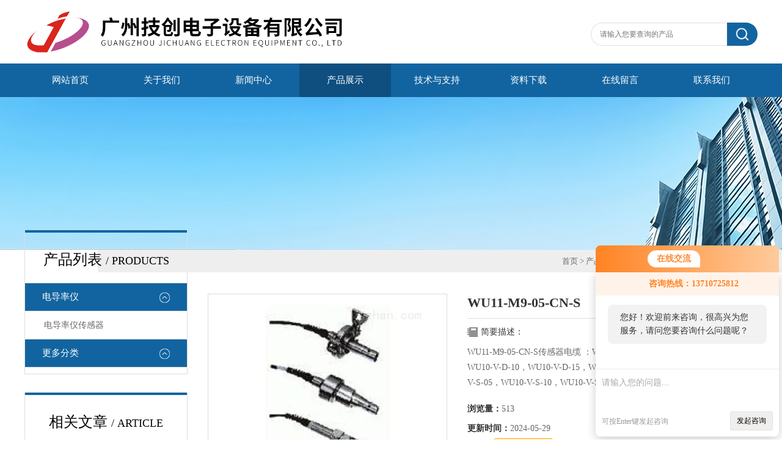

--- FILE ---
content_type: text/html; charset=utf-8
request_url: http://www.jichuang1718.com/Products-13280299.html
body_size: 10518
content:
<!DOCTYPE html PUBLIC "-//W3C//DTD XHTML 1.0 Transitional//EN" "http://www.w3.org/TR/xhtml1/DTD/xhtml1-transitional.dtd">
<html xmlns="http://www.w3.org/1999/xhtml">
<head>
<meta http-equiv="X-UA-Compatible" content="IE=9; IE=8; IE=7; IE=EDGE" />
<meta http-equiv="Content-Type" content="text/html; charset=utf-8" />
<TITLE>WU11-M9-05-CN-S-广州技创电子设备有限公司</TITLE>
<META NAME="Keywords" CONTENT="WU11-M9-05-CN-S">
<META NAME="Description" CONTENT="广州技创电子设备有限公司所提供的WU11-M9-05-CN-S质量可靠、规格齐全,广州技创电子设备有限公司不仅具有专业的技术水平,更有良好的售后服务和优质的解决方案,欢迎您来电咨询此产品具体参数及价格等详细信息！">
<link type="text/css" rel="stylesheet" href="/Skins/283066/css/css.css" />

<script>var num=4</script>
<script src="/Skins/283066/js/jquery-3.6.0.min.js"></script>
<link rel="shortcut icon" href="/skins/283066/favicon.ico">
<script type="application/ld+json">
{
"@context": "https://ziyuan.baidu.com/contexts/cambrian.jsonld",
"@id": "http://www.jichuang1718.com/Products-13280299.html",
"title": "WU11-M9-05-CN-S",
"pubDate": "2024-05-29T15:42:42",
"upDate": "2024-05-29T15:42:42"
    }</script>
<script type="text/javascript" src="/ajax/common.ashx"></script>
<script src="/ajax/NewPersonalStyle.Classes.SendMSG,NewPersonalStyle.ashx" type="text/javascript"></script>
<script type="text/javascript">
var viewNames = "";
var cookieArr = document.cookie.match(new RegExp("ViewNames" + "=[_0-9]*", "gi"));
if (cookieArr != null && cookieArr.length > 0) {
   var cookieVal = cookieArr[0].split("=");
    if (cookieVal[0] == "ViewNames") {
        viewNames = unescape(cookieVal[1]);
    }
}
if (viewNames == "") {
    var exp = new Date();
    exp.setTime(exp.getTime() + 7 * 24 * 60 * 60 * 1000);
    viewNames = new Date().valueOf() + "_" + Math.round(Math.random() * 1000 + 1000);
    document.cookie = "ViewNames" + "=" + escape(viewNames) + "; expires" + "=" + exp.toGMTString();
}
SendMSG.ToSaveViewLog("13280299", "ProductsInfo",viewNames, function() {});
</script>
<script language="javaScript" src="/js/JSChat.js"></script><script language="javaScript">function ChatBoxClickGXH() { DoChatBoxClickGXH('http://chat.gkzhan.com',298358) }</script><script>!window.jQuery && document.write('<script src="https://public.mtnets.com/Plugins/jQuery/2.2.4/jquery-2.2.4.min.js">'+'</scr'+'ipt>');</script><script type="text/javascript" src="http://chat.gkzhan.com/chat/KFCenterBox/283066"></script><script type="text/javascript" src="http://chat.gkzhan.com/chat/KFLeftBox/283066"></script><script>
(function(){
var bp = document.createElement('script');
var curProtocol = window.location.protocol.split(':')[0];
if (curProtocol === 'https') {
bp.src = 'https://zz.bdstatic.com/linksubmit/push.js';
}
else {
bp.src = 'http://push.zhanzhang.baidu.com/push.js';
}
var s = document.getElementsByTagName("script")[0];
s.parentNode.insertBefore(bp, s);
})();
</script>
</head>

<body class="inbody">
<!--header start-->
<div class="header clearfix">
  <div class="logo fl"><a href="/"><img src="/Skins/283066/images/new_logo.gif" width="531" height="104" border="none" alt="广州技创电子设备有限公司"/></a></div>  
  <div class="right_tl fr">
    <ul class="new_tel">
      <li class="new_inp">
        <form name="form1" method="post" action="/products.html" onSubmit="return checkform(form1)">
          <input name="keyword" placeholder="请输入您要查询的产品" onfocus="if (value =='请输入您要查询的产品'){value =''}" onblur="if (value =='')"  type="text"  class="inp_1"/>
          <input name="" type="submit" class="inp_2" value=""/>
        </form>
      </li>
    </ul>
  </div>
</div>
<div class="new_nav">
  <ul>
    <li><a href="/">网站首页</a></li>
    <li><a href="/aboutus.html" rel="nofollow">关于我们</a></li>
    <li><a href="/news.html">新闻中心</a></li>
    <li><a href="/products.html">产品展示</a></li>
    <li><a href="/article.html">技术与支持</a></li>
    <li style="display:none;"><a href="/honor.html" rel="nofollow">荣誉资质</a></li>
    <li><a href="/down.html" rel="nofollow">资料下载</a></li>
    <li><a href="/order.html" rel="nofollow">在线留言</a></li>
    <li><a href="/contact.html" rel="nofollow">联系我们</a></li>
  </ul>
</div>
<script src="http://www.gkzhan.com/mystat.aspx?u=gzjc0718"></script>
<!--header end-->
<div class="new_ny_banner"></div>
<!--body start-->
<div class="inpage_con">
  <div class="inpgae_left">
  <div class="lei">
      <div class="fl_bt"><p>产品列表 <span>/ products</span></p></div>
	  
	  <div class="sy_list">
      
      <ul class="cpml">
      
      <li class="yj"><a href="/ParentList-1598149.html" class="yja" onmouseover="showsubmenu('电导率仪')">电导率仪</a>
       <div id="submenu_电导率仪" style="display:none">
       <ul>
      
      <li class="ej"><a href="/SonList-1713600.html" class="eja">电导率仪传感器</a></li>
      
      </ul>
      </div>
      </li>
      
      <li class="yj"><a href="/products.html" class="yj">更多分类</a></li>
      </ul>

	  </div>
	</div>
    <div class="lei xgwz">
      <div class="fl_bt"><p>相关文章 <span>/ article</span></p></div>
	  
	  <div class="sy_list">
      
      <ul class="cpml">
      
      <li class="ej"><a href="/Article-400435.html" class="eja">电导率仪：水质监测的隐形守护者</a></li>
      
      <li class="ej"><a href="/Article-379122.html" class="eja">电导率仪：水质监测的智慧之眼</a></li>
      
      <li class="ej"><a href="/Article-376597.html" class="eja">电导率仪：水质监测的“眼睛”</a></li>
      
      <li class="ej"><a href="/Article-443092.html" class="eja">电导率仪该如何维护保养</a></li>
      
      
      <li class="ej"><a href="/News-232176.html" class="eja">电导率仪：测量溶液导电性能的利器</a></li>
      
      </ul>

	  </div>
	</div>
    
  </div>
  <div class="inpage_right">
    <div class="mbx2"><a href="/" class="SeoItem" SeoLength="30">首页</a> &gt; <a href="/products.html" class="SeoItem" SeoLength="30">产品中心</a> &gt; &gt;<a href="/ParentList-1598149.html">电导率仪</a> &gt; <span class="SeoItem" SeoLength="30">WU11-M9-05-CN-S</span></div>
    <div class="inpage_content">
      <div id="nr_main_box">
        <div id="pro_detail_box01"><!--产品图片和基本资料-->
          <div id="pro_detail_text"><!--产品基本信息-->
            <h1>WU11-M9-05-CN-S</h1>
            <div class="pro_ms">  
              <div class="bt">简要描述：</div>
              <p>WU11-M9-05-CN-S传感器电缆 ：WU10-V-D-02，WU10-V-D-05，WU10-V-D-10，WU10-V-D-15，WU10-V-D-20，WU10-V-S-02，WU10-V-S-05，WU10-V-S-10，WU10-V-S-15，WU10-V-S-20，</p>
            </div>
            <p><strong>浏览量：</strong>513</p>
            <p><strong>更新时间：</strong>2024-05-29</p>
            <p><strong>价格：</strong><a href="#order"><img src=/images/cankaojia.gif border=0></a></p>
            
            <a href="#tagContent1" class="gwc_an2 lightbox" style=" float:left;" rel="group1" rel="nofollow">在线留言</a>
          </div><!--产品基本信息-->
          <div id="preview"><!--产品图片-->
            <div class="jqzoom"><a href="http://img67.gkzhan.com/463345e347026bed55540bc6fd5e88cc0d30283e589078fdda1863cd9e706b01123d97271f92d111.jpg" target="_blank"><img id="bigImg" src="http://img67.gkzhan.com/gxhpic_e93b199c4d/463345e347026bed55540bc6fd5e88cc0d30283e589078fdda1863cd9e706b01123d97271f92d111_320_320_5.jpg" onload="AutoResizeImage(320,320,this)" jqimg="http://img67.gkzhan.com/463345e347026bed55540bc6fd5e88cc0d30283e589078fdda1863cd9e706b01123d97271f92d111.jpg" alt="WU11-M9-05-CN-S"></a></div>
          </div><!--产品图片-->
        </div> <!--产品图片和基本资料 END-->
        <div id="ny_pro_box02"><!--商品介绍、详细参数、售后服务-->
          <div id="con"><!--TAB切换 BOX-->
            <ul id="tags"><!--TAB 标题切换-->
              <li class="selectTag"><a onmouseover="selectTag('tagContent0',this)" href="javascript:void(0)" onfocus="this.blur()">详细介绍</a></li>
            </ul><!--TAB 标题切换 END-->
            <div id="tagContent"><!--内容-->
              <div class="tagContent selectTag" id="tagContent0" style="display: block;"><link type="text/css" rel="stylesheet" href="/css/property.css">
<script>
	window.onload=function(){  
		changeTableHeight();  
	}  
	window.onresize=function(){ 
		changeTableHeight();  
	}  
	function changeTableHeight(){ 
		$(".proshowParameter table th").each(function (i,o){
	    var $this=$(o), 
	    height=$this.next().height();
	    $(this).css("height",height);
			var obj = $(o);
			var val = obj.text();
			if(val == '' || val == null || val == undefined){
				$(this).addClass('none');
			}else{
				$(this).removeClass('none');
			}
		});
		$(".proshowParameter table td").each(function (i,o){
			var obj = $(o);
			var val = obj.text();
			if(val == '' || val == null || val == undefined){
				$(this).addClass('none');
			}else{
				$(this).removeClass('none');
			}
		});
	}
</script>
                <section class="proshowParameter">
                	
                    <table style=" margin-bottom:20px;">
                        <tbody>
                            
                                <tr><th>品牌</th><td>日本横河YOKOGAWA</td> <th></th><td></td></tr>
                            
                        </tbody>
                    </table>
                </section><p style="margin-top: 0px;margin-bottom: 0px;padding: 0px;color: rgb(51, 51, 51);font-family: &#39;PingFang SC&#39;, Helvetica, &#39;Microsoft YaHei&#39;, Arial, &#39;sans-serif&#39;;font-size: 12px;white-space: normal"><strong><span style="color:#000000"><strong><strong></strong></strong></span></strong><strong>WU11-M9-05-CN-S</strong>传感器电缆 ：WU10-V-D-02，<strong>WU10-V-D-05</strong>，WU10-V-D-10，WU10-V-D-15，WU10-V-D-20，WU10-V-S-02，WU10-V-S-05，WU10-V-S-10，WU10-V-S-15，WU10-V-S-20，WU11-M9-05-CN-S</p><p style="margin-top: 0px;margin-bottom: 0px;padding: 0px;color: rgb(51, 51, 51);font-family: &#39;PingFang SC&#39;, Helvetica, &#39;Microsoft YaHei&#39;, Arial, &#39;sans-serif&#39;;font-size: 12px;white-space: normal"><br/></p><p _extended="true" style="margin-top: 0px;margin-bottom: 0px;padding: 0px;color: rgb(51, 51, 51);font-family: &#39;PingFang SC&#39;, Helvetica, &#39;Microsoft YaHei&#39;, Arial, &#39;sans-serif&#39;;font-size: 12px;white-space: normal">横河电机提供优秀的在线分析仪，用于监视和控制液体和溶液的电导率。<br _extended="true"/><strong>SC4AJ-T-SC-NN-002-05-T1</strong></p><p _extended="true" style="margin-top: 0px;margin-bottom: 0px;padding: 0px;color: rgb(51, 51, 51);font-family: &#39;PingFang SC&#39;, Helvetica, &#39;Microsoft YaHei&#39;, Arial, &#39;sans-serif&#39;;font-size: 12px;white-space: normal">系列产品有<span style="color:#000000">SC450G四线制电导率仪</span>/电阻率仪、<span style="color:#000000">SC202G</span>和<span style="color:#000000">SC202S两线制电导率仪</span>/电阻率仪，以及<span style="color:#000000">SC100盘装型电导率仪</span>。横河电机还提供各种传感器，与转换器/变送器结合使用，可以实现液体电导率的精确测量。</p><p _extended="true" style="margin-top: 0px;margin-bottom: 0px;padding: 0px;color: rgb(51, 51, 51);font-family: &#39;PingFang SC&#39;, Helvetica, &#39;Microsoft YaHei&#39;, Arial, &#39;sans-serif&#39;;font-size: 12px;white-space: normal">结合使用横河电机的转换器/变送器以及传感器，不仅可以满足标准电厂和化工应用中普通的水质测量要求，而且可以满足不断增长的半导体和制药市场中对超纯水的测量要求。</p><p _extended="true" style="margin-top: 0px;margin-bottom: 0px;padding: 0px;color: rgb(51, 51, 51);font-family: &#39;PingFang SC&#39;, Helvetica, &#39;Microsoft YaHei&#39;, Arial, &#39;sans-serif&#39;;font-size: 12px;white-space: normal">操作方便、小型轻量，广泛应用于锅炉用水和水耕栽培电导率测量，以及半导体、食品、制药和电力行业中纯水电阻率测量等应用。</p><h2 _extended="true" style=";padding: 0px;font-size: inherit;font-weight: normal"><strong><span _extended="true"><strong>SC4AJ电导率传感器</strong></span></strong><span _extended="true">规格：</span></h2><div class="tabledivclass" style="width: 99%; float: left;"><table border="0" _extended="true" align="left" style="max-width: 748px;"><tbody _extended="true"><tr _extended="true" class="firstRow"><td bgcolor="#ffea97" width="150" _extended="true">测量对象</td><td bgcolor="#e0e0e0" _extended="true">液体或溶液的电导率</td></tr><tr _extended="true"><td bgcolor="#ffea97" width="150" _extended="true">测量原理</td><td bgcolor="#cccccc" _extended="true">两电极系统</td></tr><tr _extended="true"><td bgcolor="#ffea97" width="150" _extended="true">电池常数</td><td bgcolor="#e0e0e0" _extended="true">0.02 cm<sup _extended="true">-1</sup>，0.1cm<sup _extended="true">-1</sup></td></tr><tr _extended="true"><td bgcolor="#ffea97" width="150" _extended="true">测量范围</td><td bgcolor="#cccccc" _extended="true">0-0.5μS/cm~0-200μS/cm（电池常数: 0.02 cm<sup _extended="true">-1</sup>）（SC450G，SC202）<br _extended="true"/>0-100μS/cm~0-1mS/cm（电池常数: 0.02cm<sup _extended="true">-1</sup>）（SC100）<br _extended="true"/>0-5μS/cm~0-1mS/cm（电池常数: 0.1cm<sup _extended="true">-1</sup>）（SC450G，SC202）<br _extended="true"/>0-500μS/cm~0-5mS/cm（电池常数: 0.1cm<sup _extended="true">-1</sup>）（SC100，材质: 钛）</td></tr><tr _extended="true"><td bgcolor="#ffea97" width="150" _extended="true">温度范围</td><td bgcolor="#e0e0e0" _extended="true">0~110℃（电极）</td></tr><tr _extended="true"><td bgcolor="#ffea97" width="150" _extended="true">卫生型电极</td><td bgcolor="#cccccc" _extended="true">135℃（275℉），30分钟内蒸汽灭菌</td></tr><tr _extended="true"><td bgcolor="#ffea97" width="150" _extended="true">压力范围</td><td bgcolor="#e0e0e0" _extended="true">0~1MPa（电极）</td></tr><tr _extended="true"><td bgcolor="#ffea97" width="150" _extended="true">测量溶液条件</td><td bgcolor="#cccccc" _extended="true">测量中对流速没有限制，但是为了获得准确的测量值，注意测量溶液中不要混入气泡。</td></tr><tr _extended="true"><td bgcolor="#ffea97" width="150" _extended="true">温度传感器</td><td bgcolor="#e0e0e0" _extended="true">Pt1000</td></tr><tr _extended="true"><td bgcolor="#ffea97" _extended="true">重量</td><td bgcolor="#cccccc" _extended="true">传感器:<br _extended="true"/> &nbsp;适配器安装型（SC4AJ-S-AD-09-002-05）: 约450g<br _extended="true"/> &nbsp;适配器安装型（SC4AJ-S-AD-15-002-05）: 约520g<br _extended="true"/> &nbsp;焊接管接头类型（SC4AJ-S-SA-NN-002-05）: 约670g<br _extended="true"/> &nbsp;5"电焊钳类型（SC4AJ-S-SB-NN-002-05）: 约550g<br _extended="true"/> &nbsp;2"电焊钳类型（SC4AJ-S-SC-NN-002-05）: 约670g<br _extended="true"/>适配器:<br _extended="true"/> &nbsp;3/4"不锈钢适配器（/PS）: 约110g<br _extended="true"/> &nbsp;3/4"PVDF适配器（/PF）: 约35g<br _extended="true"/> &nbsp;直焊接管接头（/SA1）: 约300g<br _extended="true"/> &nbsp;角度焊接管接头15（/SA2）: 约320g<br _extended="true"/> &nbsp;电焊钳1"（/SB1）: 约330g<br _extended="true"/> &nbsp;电焊钳1.5"（/SB2）: 约305g<br _extended="true"/> &nbsp;电焊钳2"（/SC1）: 约350g</td></tr><tr _extended="true"><td bgcolor="#ffea97" width="150" _extended="true">过程连接</td><td bgcolor="#e0e0e0" _extended="true">适配器安装，焊接管接头，电焊钳</td></tr></tbody></table></div><p style=";padding: 0px;color: rgb(51, 51, 51);font-family: &#39;PingFang SC&#39;, Helvetica, &#39;Microsoft YaHei&#39;, Arial, &#39;sans-serif&#39;;font-size: 12px;white-space: normal;line-height: 20px;text-indent: 25px"><span style="font-size:16px"><span style="color:#000000;font-size:12px"><strong></strong></span><strong>型谱表：</strong></span></p><p style=";padding: 0px;color: rgb(51, 51, 51);font-family: &#39;PingFang SC&#39;, Helvetica, &#39;Microsoft YaHei&#39;, Arial, &#39;sans-serif&#39;;font-size: 12px;white-space: normal;line-height: 20px;text-indent: 25px"><span style="font-size:16px"><strong></strong></span></p><div class="tabledivclass" style="width: 99%; float: left;"><table border="1" cellspacing="0" cellpadding="0" align="left" style="max-width: 748px;"><tbody><tr class="firstRow"><td width="78" style="padding: 0px; border-width: 1px; border-style: inset; border-color: blue;"><p style=";text-align: center"><span style="font-family: 宋体;color: black"><span style="font-size:16px">型号</span></span></p></td><td width="139" colspan="6" style="padding: 0px; border-width: 1px; border-style: inset; border-color: blue;"><p style=";text-align: center"><span style="font-family: 宋体;color: black"><span style="font-size:16px">后缀代码</span></span></p></td><td width="96" style="padding: 0px; border-width: 1px; border-style: inset; border-color: blue;"><p style=";text-align: center"><span style="font-family: 宋体;color: black"><span style="font-size:16px">选项代码</span></span></p></td><td width="240" style="padding: 0px; border-width: 1px; border-style: inset; border-color: blue;"><p style=";text-align: center"><span style="font-family: 宋体;color: black"><span style="font-size:16px">说明</span></span></p></td></tr><tr><td width="78" style="padding: 0px; border-width: 1px; border-style: inset; border-color: blue;"><p><span style="font-family: 宋体;color: black"><span style="font-size:16px"><span style="font-size: small"><span style="color:#000000;font-family:Arial">SC4AJ</span></span></span></span></p></td><td width="139" colspan="6" style="padding: 0px; border-width: 1px; border-style: inset; border-color: blue;"><br/></td><td width="96" style="padding: 0px; border-width: 1px; border-style: inset; border-color: blue;"><br/></td><td width="240" style="padding: 0px; border-width: 1px; border-style: inset; border-color: blue;"><p><span style="font-family: 宋体;color: black"><span style="font-size:16px">电导率电极</span></span></p></td></tr><tr><td rowspan="2" width="78" style="padding: 0px; border-width: 1px; border-style: inset; border-color: blue;"><p><span style="font-family: 宋体;color: black"><span style="font-size:16px">材料</span></span></p></td><td width="139" colspan="6" style="padding: 0px; border-width: 1px; border-style: inset; border-color: blue;"><p><span style="font-family: 宋体;color: black"><span style="font-size:16px">-T</span></span></p></td><td width="96" style="padding: 0px; border-width: 1px; border-style: inset; border-color: blue;"><br/></td><td width="240" style="padding: 0px; border-width: 1px; border-style: inset; border-color: blue;"><p><span style="font-family: 宋体;color: black"><span style="font-size:16px">钛<span>（</span>仅用于－<span>AD）</span></span></span></p></td></tr><tr><td width="139" colspan="6" style="padding: 0px; border-width: 1px; border-style: inset; border-color: blue;"><p><span style="font-family: 宋体;color: black"><span style="font-size:16px">-S</span></span></p></td><td width="96" style="padding: 0px; border-width: 1px; border-style: inset; border-color: blue;"><br/></td><td width="240" style="padding: 0px; border-width: 1px; border-style: inset; border-color: blue;"><p><span style="font-family: 宋体;color: black"><span style="font-size:16px">SUS316L</span></span></p></td></tr><tr><td rowspan="4" width="90" colspan="2" style="padding: 0px; border-width: 1px; border-style: inset; border-color: blue;"><p><span style="font-family: 宋体;color: black"><span style="font-size:16px"> </span></span></p><p><span style="font-family: 宋体;color: black"><span style="font-size:16px">支架类型</span></span></p></td><td width="127" colspan="5" style="padding: 0px; border-width: 1px; border-style: inset; border-color: blue;"><p><span style="font-family: 宋体;color: black"><span style="font-size:16px">-AD</span></span></p></td><td width="96" style="padding: 0px; border-width: 1px; border-style: inset; border-color: blue;"><br/></td><td width="240" style="padding: 0px; border-width: 1px; border-style: inset; border-color: blue;"><p><span style="font-family: 宋体;color: black"><span style="font-size:16px">接头安装型</span></span></p></td></tr><tr><td width="127" colspan="5" style="padding: 0px; border-width: 1px; border-style: inset; border-color: blue;"><p><span style="font-family: 宋体;color: black"><span style="font-size:16px">-SA</span></span></p></td><td width="96" style="padding: 0px; border-width: 1px; border-style: inset; border-color: blue;"><br/></td><td width="240" style="padding: 0px; border-width: 1px; border-style: inset; border-color: blue;"><p><span style="font-family: 宋体;color: black"><span style="font-size:16px">焊接接头型<span> &nbsp;*1</span></span></span></p></td></tr><tr><td width="127" colspan="5" style="padding: 0px; border-width: 1px; border-style: inset; border-color: blue;"><p><span style="font-family: 宋体;color: black"><span style="font-size:16px">-SB</span></span></p></td><td width="96" style="padding: 0px; border-width: 1px; border-style: inset; border-color: blue;"><br/></td><td width="240" style="padding: 0px; border-width: 1px; border-style: inset; border-color: blue;"><p><span style="font-size:16px"><span style="font-family: 宋体;color: black">1-1.5</span><span style="font-family: 宋体;color: black">“焊接夹型"<span>*2</span></span></span></p></td></tr><tr><td width="127" colspan="5" style="padding: 0px; border-width: 1px; border-style: inset; border-color: blue;"><p><span style="font-family: 宋体;color: black"><span style="font-size:16px">-SC</span></span></p></td><td width="96" style="padding: 0px; border-width: 1px; border-style: inset; border-color: blue;"><br/></td><td width="240" style="padding: 0px; border-width: 1px; border-style: inset; border-color: blue;"><p><span style="font-size:16px"><span style="font-family: 宋体;color: black">2</span><span style="font-family: 宋体;color: black">“焊接夹型<span> &nbsp;*2</span></span></span></p></td></tr><tr><td rowspan="3" width="102" colspan="3" style="padding: 0px; border-width: 1px; border-style: inset; border-color: blue;"><p><span style="font-family: 宋体;color: black"><span style="font-size:16px"> </span></span></p><p><span style="font-family: 宋体;color: black"><span style="font-size:16px">电极长度</span></span></p></td><td width="115" colspan="4" style="padding: 0px; border-width: 1px; border-style: inset; border-color: blue;"><p><span style="font-family: 宋体;color: black"><span style="font-size:16px">-09</span></span></p></td><td width="96" style="padding: 0px; border-width: 1px; border-style: inset; border-color: blue;"><br/></td><td width="240" style="padding: 0px; border-width: 1px; border-style: inset; border-color: blue;"><p><span style="font-size:16px"><span style="font-family: 宋体;color: black">9cm</span><span style="font-family: 宋体;color: black">（</span><span style="font-family: 宋体;color: black">用于<span>-AD）</span></span></span></p></td></tr><tr><td width="115" colspan="4" style="padding: 0px; border-width: 1px; border-style: inset; border-color: blue;"><p><span style="font-family: 宋体;color: black"><span style="font-size:16px">-15</span></span></p></td><td width="96" style="padding: 0px; border-width: 1px; border-style: inset; border-color: blue;"><br/></td><td width="240" style="padding: 0px; border-width: 1px; border-style: inset; border-color: blue;"><p><span style="font-size:16px"><span style="font-family: 宋体;color: black">15cm</span><span style="font-family: 宋体;color: black">（</span><span style="font-family: 宋体;color: black">用于<span>-AD）</span></span></span></p></td></tr><tr><td width="115" colspan="4" style="padding: 0px; border-width: 1px; border-style: inset; border-color: blue;"><p><span style="font-family: 宋体;color: black"><span style="font-size:16px">-NN</span></span></p></td><td width="96" style="padding: 0px; border-width: 1px; border-style: inset; border-color: blue;"><br/></td><td width="240" style="padding: 0px; border-width: 1px; border-style: inset; border-color: blue;"><p><span style="font-family: 宋体;color: black"><span style="font-size:16px">固定长度（用于<span>/SA,/SB,-SC</span>）</span></span></p></td></tr><tr><td rowspan="2" width="114" colspan="4" style="padding: 0px; border-width: 1px; border-style: inset; border-color: blue;"><p><span style="font-family: 宋体;color: black"><span style="font-size:16px">电极常数</span></span></p></td><td width="103" colspan="3" style="padding: 0px; border-width: 1px; border-style: inset; border-color: blue;"><p><span style="font-family: 宋体;color: black"><span style="font-size:16px">-002</span></span></p></td><td width="96" style="padding: 0px; border-width: 1px; border-style: inset; border-color: blue;"><br/></td><td width="240" style="padding: 0px; border-width: 1px; border-style: inset; border-color: blue;"><p><span style="font-size:16px"><span style="font-family: 宋体;color: black">0.02 cm</span><span style="font-family: 宋体;color: black">-1</span></span></p></td></tr><tr><td width="103" colspan="3" style="padding: 0px; border-width: 1px; border-style: inset; border-color: blue;"><p><span style="font-family: 宋体;color: black"><span style="font-size:16px">-010</span></span></p></td><td width="96" style="padding: 0px; border-width: 1px; border-style: inset; border-color: blue;"><br/></td><td width="240" style="padding: 0px; border-width: 1px; border-style: inset; border-color: blue;"><p><span style="font-size:16px"><span style="font-family: 宋体;color: black">0.1cm</span><span style="font-family: 宋体;color: black">-1</span></span></p></td></tr><tr><td rowspan="5" width="125" colspan="5" style="padding: 0px; border-width: 1px; border-style: inset; border-color: blue;"><p><span style="font-family: 宋体;color: black"><span style="font-size:16px"> </span></span></p><p><span style="font-family: 宋体;color: black"><span style="font-size:16px">电缆长度</span></span></p></td><td width="92" colspan="2" style="padding: 0px; border-width: 1px; border-style: inset; border-color: blue;"><p><span style="font-family: 宋体;color: black"><span style="font-size:16px">-03</span></span></p></td><td width="96" style="padding: 0px; border-width: 1px; border-style: inset; border-color: blue;"><br/></td><td width="240" style="padding: 0px; border-width: 1px; border-style: inset; border-color: blue;"><p><span style="font-size:16px"><span style="font-family: 宋体;color: black">3m</span></span></p></td></tr><tr><td width="92" colspan="2" style="padding: 0px; border-width: 1px; border-style: inset; border-color: blue;"><p><span style="font-family: 宋体;color: black"><span style="font-size:16px">-05</span></span></p></td><td width="96" style="padding: 0px; border-width: 1px; border-style: inset; border-color: blue;"><br/></td><td width="240" style="padding: 0px; border-width: 1px; border-style: inset; border-color: blue;"><p><span style="font-size:16px"><span style="font-family: 宋体;color: black">5m</span></span></p></td></tr><tr><td width="92" colspan="2" style="padding: 0px; border-width: 1px; border-style: inset; border-color: blue;"><p><span style="font-family: 宋体;color: black"><span style="font-size:16px">-10</span></span></p></td><td width="96" style="padding: 0px; border-width: 1px; border-style: inset; border-color: blue;"><br/></td><td width="240" style="padding: 0px; border-width: 1px; border-style: inset; border-color: blue;"><p><span style="font-size:16px"><span style="font-family: 宋体;color: black">10m</span></span></p></td></tr><tr><td width="92" colspan="2" style="padding: 0px; border-width: 1px; border-style: inset; border-color: blue;"><p><span style="font-family: 宋体;color: black"><span style="font-size:16px">-15</span></span></p></td><td width="96" style="padding: 0px; border-width: 1px; border-style: inset; border-color: blue;"><br/></td><td width="240" style="padding: 0px; border-width: 1px; border-style: inset; border-color: blue;"><p><span style="font-size:16px"><span style="font-family: 宋体;color: black">15m</span><span style="font-family: 宋体;color: black"> &nbsp;*3</span></span></p></td></tr><tr><td width="92" colspan="2" style="padding: 0px; border-width: 1px; border-style: inset; border-color: blue;"><p><span style="font-family: 宋体;color: black"><span style="font-size:16px">-20</span></span></p></td><td width="96" style="padding: 0px; border-width: 1px; border-style: inset; border-color: blue;"><br/></td><td width="240" style="padding: 0px; border-width: 1px; border-style: inset; border-color: blue;"><p><span style="font-size:16px"><span style="font-family: 宋体;color: black">20m</span><span style="font-family: 宋体;color: black"> &nbsp;*3</span></span></p></td></tr><tr><td width="137" colspan="6" style="padding: 0px; border-width: 1px; border-style: inset; border-color: blue;"><p><span style="font-family: 宋体;color: black"><span style="font-size:16px">温度元件</span></span></p></td><td width="80" style="padding: 0px; border-width: 1px; border-style: inset; border-color: blue;"><p><span style="font-family: 宋体;color: black"><span style="font-size:16px">-T1</span></span></p></td><td width="96" style="padding: 0px; border-width: 1px; border-style: inset; border-color: blue;"><br/></td><td width="240" style="padding: 0px; border-width: 1px; border-style: inset; border-color: blue;"><p><span style="font-family: 宋体;color: black"><span style="font-size:16px">Pt1000</span></span></p></td></tr><tr><td rowspan="10" width="217" colspan="7" style="padding: 0px; border-width: 1px; border-style: inset; border-color: blue;"><p><span style="font-family: 宋体;color: black"><span style="font-size:16px">选项<span> &nbsp; &nbsp; &nbsp; &nbsp; &nbsp; &nbsp; &nbsp; &nbsp;</span>仅用于<span>AD</span></span></span></p><p><span style="font-family: 宋体;color: black"><span style="font-size:16px"> </span></span></p><p><span style="font-family: 宋体;color: black"><span style="font-size:16px"> </span></span></p><p><span style="font-family: 宋体;color: black"><span style="font-size:16px"> </span></span></p><p><span style="font-size:16px"><span style="font-family: 宋体;color: black"> &nbsp; &nbsp; &nbsp; &nbsp; &nbsp; &nbsp; &nbsp; &nbsp; &nbsp; &nbsp;</span><span style="font-family: 宋体;color: black">仅用于<span>SA</span></span></span></p><p><span style="font-family: 宋体;color: black"><span style="font-size:16px"> </span></span></p><p><span style="font-size:16px"><span style="font-family: 宋体;color: black"> &nbsp; &nbsp; &nbsp; &nbsp; &nbsp; &nbsp; &nbsp; &nbsp; &nbsp; &nbsp;</span><span style="font-family: 宋体;color: black">仅用于<span>SB</span></span></span></p><p><span style="font-family: 宋体;color: black"><span style="font-size:16px"> </span></span></p><p><span style="font-size:16px"><span style="font-family: 宋体;color: black"> &nbsp; &nbsp; &nbsp; &nbsp; &nbsp; &nbsp; &nbsp; &nbsp; &nbsp; &nbsp;</span><span style="font-family: 宋体;color: black">仅用于<span>SC</span></span></span></p><p><span style="font-size:16px"><span style="font-family: 宋体;color: black"> &nbsp; &nbsp; &nbsp; &nbsp; &nbsp; &nbsp; &nbsp; &nbsp; &nbsp; &nbsp;</span><span style="font-family: 宋体;color: black">防油</span></span></p></td><td width="96" style="padding: 0px; border-width: 1px; border-style: inset; border-color: blue;"><p><span style="font-family: 宋体;color: black"><span style="font-size:16px">/PS</span></span></p></td><td width="240" style="padding: 0px; border-width: 1px; border-style: inset; border-color: blue;"><p><span style="font-size:16px"><span style="font-family: 宋体;color: black">3/4NPT JIS SUS316</span><span style="font-family: 宋体;color: black">接头</span></span></p></td></tr><tr><td width="96" style="padding: 0px; border-width: 1px; border-style: inset; border-color: blue;"><p><span style="font-family: 宋体;color: black"><span style="font-size:16px">/PF</span></span></p></td><td width="240" style="padding: 0px; border-width: 1px; border-style: inset; border-color: blue;"><p><span style="font-size:16px"><span style="font-family: 宋体;color: black">3/4NPT PVDF</span><span style="font-family: 宋体;color: black">接头</span></span></p></td></tr><tr><td width="96" style="padding: 0px; border-width: 1px; border-style: inset; border-color: blue;"><p><span style="font-family: 宋体;color: black"><span style="font-size:16px">/RS</span></span></p></td><td width="240" style="padding: 0px; border-width: 1px; border-style: inset; border-color: blue;"><p><span style="font-size:16px"><span style="font-family: 宋体;color: black">R3/4 JIS SUS316</span><span style="font-family: 宋体;color: black">接头</span></span></p></td></tr><tr><td width="96" style="padding: 0px; border-width: 1px; border-style: inset; border-color: blue;"><p><span style="font-family: 宋体;color: black"><span style="font-size:16px">/RF</span></span></p></td><td width="240" style="padding: 0px; border-width: 1px; border-style: inset; border-color: blue;"><p><span style="font-size:16px"><span style="font-family: 宋体;color: black">R3/4 PVDF</span><span style="font-family: 宋体;color: black">接头</span></span></p></td></tr><tr><td width="96" style="padding: 0px; border-width: 1px; border-style: inset; border-color: blue;"><p><span style="font-family: 宋体;color: black"><span style="font-size:16px">/SA1</span></span></p></td><td width="240" style="padding: 0px; border-width: 1px; border-style: inset; border-color: blue;"><p><span style="font-family: 宋体;color: black"><span style="font-size:16px">直接焊头，<span>JIS SUS316</span></span></span></p></td></tr><tr><td width="96" style="padding: 0px; border-width: 1px; border-style: inset; border-color: blue;"><p><span style="font-family: 宋体;color: black"><span style="font-size:16px">/SA2</span></span></p></td><td width="240" style="padding: 0px; border-width: 1px; border-style: inset; border-color: blue;"><p><span style="font-size:16px"><span style="font-family: 宋体;color: black">15</span><span style="font-family: 宋体;color: black">度湾焊接头，<span>JIS SUS316</span></span></span></p></td></tr><tr><td width="96" style="padding: 0px; border-width: 1px; border-style: inset; border-color: blue;"><p><span style="font-family: 宋体;color: black"><span style="font-size:16px">/SB1</span></span></p></td><td width="240" style="padding: 0px; border-width: 1px; border-style: inset; border-color: blue;"><p><span style="font-size:16px"><span style="font-family: 宋体;color: black">1</span><span style="font-family: 宋体;color: black">’</span><span style="font-family: 宋体;color: black">焊接夹，<span>JIS SUS316</span></span></span></p></td></tr><tr><td width="96" style="padding: 0px; border-width: 1px; border-style: inset; border-color: blue;"><p><span style="font-family: 宋体;color: black"><span style="font-size:16px">/SB2</span></span></p></td><td width="240" style="padding: 0px; border-width: 1px; border-style: inset; border-color: blue;"><p><span style="font-size:16px"><span style="font-family: 宋体;color: black">1.5</span><span style="font-family: 宋体;color: black">’</span><span style="font-family: 宋体;color: black">焊接夹，<span>JIS SUS316</span></span></span></p></td></tr><tr><td width="96" style="padding: 0px; border-width: 1px; border-style: inset; border-color: blue;"><p><span style="font-family: 宋体;color: black"><span style="font-size:16px">/SC1</span></span></p></td><td width="240" style="padding: 0px; border-width: 1px; border-style: inset; border-color: blue;"><p><span style="font-size:16px"><span style="font-family: 宋体;color: black">2</span><span style="font-family: 宋体;color: black">’</span><span style="font-family: 宋体;color: black">焊接夹，<span>JIS SUS316</span></span></span></p></td></tr><tr><td width="96" style="padding: 0px; border-width: 1px; border-style: inset; border-color: blue;"><p><span style="font-family: 宋体;color: black"><span style="font-size:16px">/DG1</span></span></p></td><td width="240" style="padding: 0px; border-width: 1px; border-style: inset; border-color: blue;"><p><span style="font-family: 宋体;color: black"><span style="font-size:16px">防油<span> &nbsp;*4</span></span></span></p></td></tr></tbody></table></div><p style="margin-top: 0px;margin-bottom: 0px;padding: 0px;color: rgb(51, 51, 51);font-family: &#39;PingFang SC&#39;, Helvetica, &#39;Microsoft YaHei&#39;, Arial, &#39;sans-serif&#39;;font-size: 12px;white-space: normal"><br/></p><p style=";padding: 0px;color: rgb(51, 51, 51);font-family: &#39;PingFang SC&#39;, Helvetica, &#39;Microsoft YaHei&#39;, Arial, &#39;sans-serif&#39;;font-size: 12px;white-space: normal;line-height: 20px;text-indent: 25px"><span style="font-size:16px"><span style="font-family: 宋体;color: black">选型举例；<span><span style="font-size:16px"><span style="font-size: small"><span style="color:#000000;font-family:Arial">SC4AJ</span></span>-S-AD-09-002-03-T1</span></span></span></span></p><p style=";padding: 0px;color: rgb(51, 51, 51);font-family: &#39;PingFang SC&#39;, Helvetica, &#39;Microsoft YaHei&#39;, Arial, &#39;sans-serif&#39;;font-size: 12px;white-space: normal;line-height: 20px;text-indent: 25px"><span style="font-size:16px"><span style="font-family: 宋体;color: black">*1 </span><span style="font-family: 宋体;color: black">当选择支架类型<span>-SA</span>时，在<span>SC4AJ</span>的订单上增加选项代码<span>/SA1</span>或<span>/SA2</span></span></span></p><p style=";padding: 0px;color: rgb(51, 51, 51);font-family: &#39;PingFang SC&#39;, Helvetica, &#39;Microsoft YaHei&#39;, Arial, &#39;sans-serif&#39;;font-size: 12px;white-space: normal;line-height: 20px;text-indent: 25px"><span style="font-size:16px"><span style="font-family: 宋体;color: black">*2 </span><span style="font-family: 宋体;color: black">当选择支架类型<span>-SB</span>时，在<span>SC4AJ</span>的订单上增加选项代码<span>/SB1</span>或<span>SB2</span>（包括密封圈）</span></span></p><p style=";padding: 0px;color: rgb(51, 51, 51);font-family: &#39;PingFang SC&#39;, Helvetica, &#39;Microsoft YaHei&#39;, Arial, &#39;sans-serif&#39;;font-size: 12px;white-space: normal;line-height: 20px;text-indent: 25px"><span style="font-size:16px"><span style="font-family: 宋体;color: black"> &nbsp; </span><span style="font-family: 宋体;color: black">当选择支架类型<span>-SC</span>时，在<span>SC4AJ</span>的订单上增加选项代码<span>/SC1（</span>包括密封圈）</span></span></p><p style=";padding: 0px;color: rgb(51, 51, 51);font-family: &#39;PingFang SC&#39;, Helvetica, &#39;Microsoft YaHei&#39;, Arial, &#39;sans-serif&#39;;font-size: 12px;white-space: normal;line-height: 20px;text-indent: 25px"><span style="font-size:16px"><span style="font-family: 宋体;color: black">*3 </span><span style="font-family: 宋体;color: black">不能用于<span>SC400G</span></span></span></p><p style="padding: 0px; color: rgb(51, 51, 51);" pingfang="" microsoft="" font-size:="" white-space:="" line-height:="" text-indent:=""><span style="font-size:16px"><span style="font-family: 宋体;color: black">*4 </span><span style="font-family: 宋体;color: black">浸湿部分用酒精清洗处理</span></span></p></div><!--商品介绍 END-->
              <div class="tagContent" id="tagContent1" style="display: block;"><link rel="stylesheet" type="text/css" href="/css/MessageBoard_style.css">
<script language="javascript" src="/skins/Scripts/order.js?v=20210318" type="text/javascript"></script>
<a name="order" id="order"></a>
<div class="ly_msg" id="ly_msg">
<form method="post" name="form2" id="form2">
	<h3>留言框  </h3>
	<ul>
		<li>
			<h4 class="xh">产品：</h4>
			<div class="msg_ipt1"><input class="textborder" size="30" name="Product" id="Product" value="WU11-M9-05-CN-S"  placeholder="请输入产品名称" /></div>
		</li>
		<li>
			<h4>您的单位：</h4>
			<div class="msg_ipt12"><input class="textborder" size="42" name="department" id="department"  placeholder="请输入您的单位名称" /></div>
		</li>
		<li>
			<h4 class="xh">您的姓名：</h4>
			<div class="msg_ipt1"><input class="textborder" size="16" name="yourname" id="yourname"  placeholder="请输入您的姓名"/></div>
		</li>
		<li>
			<h4 class="xh">联系电话：</h4>
			<div class="msg_ipt1"><input class="textborder" size="30" name="phone" id="phone"  placeholder="请输入您的联系电话"/></div>
		</li>
		<li>
			<h4>常用邮箱：</h4>
			<div class="msg_ipt12"><input class="textborder" size="30" name="email" id="email" placeholder="请输入您的常用邮箱"/></div>
		</li>
        <li>
			<h4>省份：</h4>
			<div class="msg_ipt12"><select id="selPvc" class="msg_option">
							<option value="0" selected="selected">请选择您所在的省份</option>
			 <option value="1">安徽</option> <option value="2">北京</option> <option value="3">福建</option> <option value="4">甘肃</option> <option value="5">广东</option> <option value="6">广西</option> <option value="7">贵州</option> <option value="8">海南</option> <option value="9">河北</option> <option value="10">河南</option> <option value="11">黑龙江</option> <option value="12">湖北</option> <option value="13">湖南</option> <option value="14">吉林</option> <option value="15">江苏</option> <option value="16">江西</option> <option value="17">辽宁</option> <option value="18">内蒙古</option> <option value="19">宁夏</option> <option value="20">青海</option> <option value="21">山东</option> <option value="22">山西</option> <option value="23">陕西</option> <option value="24">上海</option> <option value="25">四川</option> <option value="26">天津</option> <option value="27">新疆</option> <option value="28">西藏</option> <option value="29">云南</option> <option value="30">浙江</option> <option value="31">重庆</option> <option value="32">香港</option> <option value="33">澳门</option> <option value="34">中国台湾</option> <option value="35">国外</option>	
                             </select></div>
		</li>
		<li>
			<h4>详细地址：</h4>
			<div class="msg_ipt12"><input class="textborder" size="50" name="addr" id="addr" placeholder="请输入您的详细地址"/></div>
		</li>
		
        <li>
			<h4>补充说明：</h4>
			<div class="msg_ipt12 msg_ipt0"><textarea class="areatext" style="width:100%;" name="message" rows="8" cols="65" id="message"  placeholder="请输入您的任何要求、意见或建议"></textarea></div>
		</li>
		<li>
			<h4 class="xh">验证码：</h4>
			<div class="msg_ipt2">
            	<div class="c_yzm">
                    <input class="textborder" size="4" name="Vnum" id="Vnum"/>
                    <a href="javascript:void(0);" class="yzm_img"><img src="/Image.aspx" title="点击刷新验证码" onclick="this.src='/image.aspx?'+ Math.random();"  width="90" height="34" /></a>
                </div>
                <span>请输入计算结果（填写阿拉伯数字），如：三加四=7</span>
            </div>
		</li>
		<li>
			<h4></h4>
			<div class="msg_btn"><input type="button" onclick="return Validate();" value="提 交" name="ok"  class="msg_btn1"/><input type="reset" value="重 填" name="no" /></div>
		</li>
	</ul>	
    <input name="PvcKey" id="PvcHid" type="hidden" value="" />
</form>
</div>
</div>
            </div>
          </div><!--TAB 内容 end-->
        </div><!--商品介绍、详细参数、售后服务 END-->
        <div class="inside_newsthree">
          <p id="newsprev">上一篇：<b class="newsprev"><a href="/Products-13280298.html">WU11-M9-03-CN-S</a></b></p>
		  <p id="newsnext">下一篇：<b class="newsnext"><a href="/Products-13280302.html">WU11-M9-10-CN-S</a></b></p>
		  <span><a href="/products.html">返回列表>></a></span>
        </div>
        <div class="xgchanp">
          <p class="cp_tit">相关产品</p>
          <div class="newscon">
            <div class="in_pro_list nyproli">
              
              
              <a href="/Products-13494660.html" target="_blank">SC92电导率仪</a>
              
              <a href="/Products-13281379.html" target="_blank">WU40-LH25</a>
              
              <a href="/Products-13281373.html" target="_blank">WU40-LH20</a>
              
              <a href="/Products-13281371.html" target="_blank">WU40-LH15</a>
              
              <a href="/Products-13281365.html" target="_blank">WU40-LH10</a>
              
              <a href="/Products-13281361.html" target="_blank">WU40-LH05</a>
              
              
              
              <a href="/Products-13281356.html" target="_blank">WU40-LH02</a>
              
              <a href="/Products-13280330.html" target="_blank">WU40-LH01</a>
              
              <a href="/Products-13280306.html" target="_blank">WU11-M9-100-CN-S</a>
              
              <a href="/Products-13280304.html" target="_blank">WU11-M9-30-CN-S</a>
              
              
              
              
            </div>
          </div>
        </div>
      </div>
    </div>
  </div>
</div>
<!--body end-->
<!--footer start-->
<!--底部开始-->
<div id="z_Footer">
    <div class="pz_down">
        <div class="w_1200">
            <div class="footT">
                <div class="footAddr">
                    <div class="footTit">广州技创电子设备有限公司</div>
                    <div class="dAddr"><img class="ico" src="/Skins/283066/images/icon_foot1.png">地址：广州市天河区东圃大马路天力街7号汇诚商业大 厦212室</div>
                    <div class="dAddr"><img class="ico" src="/Skins/283066/images/icon_foot2.png">电话：020-82348737</div>
                    <div class="dAddr"><img class="ico" src="/Skins/283066/images/icon_foot3.png">邮箱：2628225136@qq.com</div>
                    <div class="dAddr"><img class="ico" src="/Skins/283066/images/icon_foot4.png">传真：020-82348703</div>
                </div>
                <div class="footNav">
                    <div class="footTit">快速链接</div>
                    <div class="dNav">
                        <ul>
                            <li><a href="/">首页</a></li>
                            <li><a href="/aboutus.html" rel="nofollow">关于我们</a></li>
                            <li><a href="/products.html">产品展示</a></li>
                            <li><a href="/news.html">新闻中心</a></li>
                            <li><a href="/article.html">技术文章</a></li>
                            <li style="display:none;"><a href="/honor.html" rel="nofollow">荣誉资质</a></li>
                            <li><a href="/order.html" rel="nofollow">在线留言</a></li>
                            <li><a href="/contact.html" rel="nofollow">联系我们</a></li>
                        </ul>
                    </div>
                </div>
                <div class="footUs">
                    <div class="footTit">关注我们</div>
                    <div class="ewm1">欢迎您加我微信了解更多信息：</div>
                    <div class="ewm2">
                        <div class="img"><img src="/Skins/283066/images/2wm.jpg" width="100%" alt=""></div>
                        <div class="info">扫一扫<br>联系我们</div>
                    </div>
                </div>
            </div>
        </div>
        
        <div class="w_1200">
            <div class="footD">
                <div class="Copyright">版权所有 &copy; 2026 广州技创电子设备有限公司  All Rights Reserved <a href="http://beian.miit.gov.cn" target="_blank" style="color:#FFF;" rel="nofollow">备案号：粤ICP备11101390号</a> 总访问量：199247 <a href="http://www.gkzhan.com/login" target="_blank" rel="nofollow">管理登陆</A>  技术支持：<A href="http://www.gkzhan.com" target="_blank" rel="nofollow">智能制造网</A>  <a href="/sitemap.xml" target="_blank">sitemap.xml</a></div>
            </div>
        </div>
    </div>
</div>
<!--底部结束-->

<div id="gxhxwtmobile" style="display:none;">13710725812</div> 
<div class="fixed-bar" style="display:none;">
	<div class="wide-bar">
		<div class="consult-box">
			<div class="consult-header clearfix">
			<div class="consult-title">在线咨询</div>
			</div>
			<ul class="consult-list">
				<li class="qq clearfix">
                    <a href="http://wpa.qq.com/msgrd?v=3&uin=2628225136&site=qq&menu=yes" target="_blank"><img src="/Skins/283066/images/qq.png" title="点击这里给我发消息">QQ咨询</a>
                </li>
				<li class="tel clearfix">
                	<p>咨询电话</p>
                	<span class="tel-icon">13710725812</span>
                </li> 
			</ul>
		</div>
		<a href="javascript:goTop();" class="gotop" title="回到顶部" style="display: none;"><span>返回顶部</span></a>
	</div>
</div>

<script type="text/javascript" src="/Skins/283066/js/pt_js.js"></script>



<!--footer end-->

 <script type='text/javascript' src='/js/VideoIfrmeReload.js?v=001'></script>
  
</html></body>